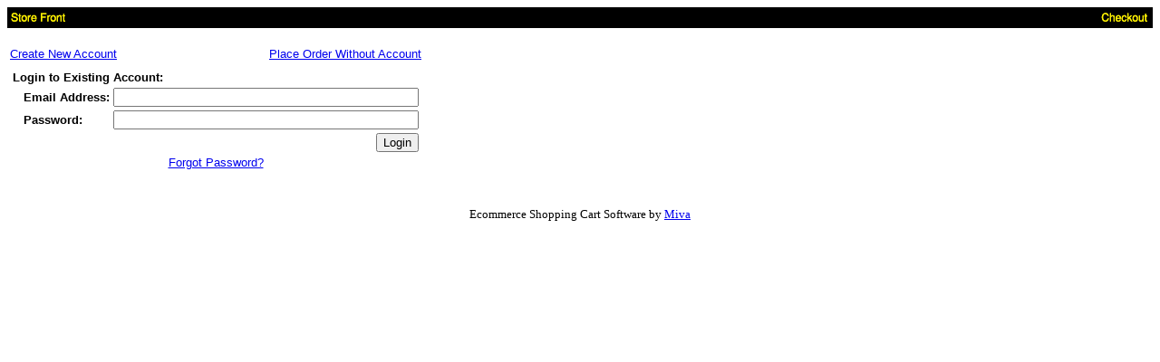

--- FILE ---
content_type: text/html; charset=utf-8
request_url: https://www.alexis4u.com/Merchant2/merchant.mvc?Session_ID=0dc315dcb8b0ba0d32da3e180f14af5d&Screen=OINF&Store_Code=A
body_size: 944
content:
<!DOCTYPE HTML PUBLIC "-//W3C//DTD HTML 4.01 Transitional//EN" "http://www.w3.org/TR/html4/loose.dtd">
<html>
<head>
<title>alexis4u.com: Checkout: Customer Login</title>
<base href="https://www.alexis4u.com/Merchant2/">
</head>
<body bgcolor="#ffffff">
<table border="0" cellpadding="0" cellspacing="0" width="100%">
<tr><td align="left" valign="bottom">
<table border="0" cellpadding="4" cellspacing="0" width="100%"><tr><td align="left" valign="bottom" bgcolor="#000000" nowrap><a href="http://www.alexis4u.com"><img src="graphics/en-US/mmui/storfrnt.gif" alt="Store Front" border=0></a></td><td align="right" valign="bottom" bgcolor="#000000" nowrap><a href="https://www.alexis4u.com/Merchant2/merchant.mvc?Session_ID=0dc315dcb8b0ba0d32da3e180f14af5d&Screen=OINF&Store_Code=A"><img src="graphics/en-US/mmui/checkout.gif" alt="Checkout" border=0></a></td></tr></table>
</td></tr>
<tr><td align="left" valign="bottom"> </td></tr>
<tr><td align="left" valign="top" width="100%">
<br>
<table border="0">
<tr><td align="left">
<font face="Arial, Helvetica" size="-1">
<a href="https://www.alexis4u.com/Merchant2/merchant.mvc?Session_ID=0dc315dcb8b0ba0d32da3e180f14af5d&Screen=ACNT&Order=1&Store_Code=A">Create New Account</a>
</font>
</td><td align="right">
<font face="Arial, Helvetica" size="-1">
<a href="https://www.alexis4u.com/Merchant2/merchant.mvc?Session_ID=0dc315dcb8b0ba0d32da3e180f14af5d&Screen=OCST&Store_Code=A">Place Order Without Account</a>
</font>
</td></tr>
<tr><td colspan="2">
<font face="Arial, Helvetica" size="-1">
</font>
</td></tr>
<tr><td colspan="2">
<form method="post" action="https://www.alexis4u.com/Merchant2/merchant.mvc?Session_ID=0dc315dcb8b0ba0d32da3e180f14af5d&" autocomplete="off">
<input type="hidden" name="Store_Code" value="A">
<input type="hidden" name="Screen" value="OCST">
<input type="hidden" name="Action" value="LOGN">
<table border="0">
<tr><td align="left" valign="middle" colspan=3>
<font face="Arial, Helvetica" size="-1">
<b>Login to Existing Account:</b>
</font>
</td></tr>
<tr><td align="left" valign="middle">&nbsp;&nbsp;
</td><td align="left" valign="middle">
<font face="Arial, Helvetica" size="-1">
<b>Email Address:</b>
</font>
</td><td align="left" valign="middle">
<font face="Arial, Helvetica" size="-1">
<input type="text" size=40 name="Customer_LoginEmail" value="" autocomplete="off">
</font>
</td></tr>
<tr><td align="left" valign="middle">
&nbsp;&nbsp;
</td><td align="left" valign="middle">
<font face="Arial, Helvetica" size="-1">
<b>Password:</b>
</font>
</td><td align="left" valign="middle">
<font face="Arial, Helvetica" size="-1">
<input type="password" size="40" name="Customer_Password" autocomplete="off">
</font>
</td></tr>
<tr><td align="left" valign="middle">
&nbsp;&nbsp;
</td><td align="left" valign="middle">
&nbsp;
</td><td align="right" valign="middle">
<font face="Arial, Helvetica" size="-1">
<input type="submit" value="Login">
</font>
</td></tr>
<tr><td align="center" valign="middle" colspan="3">
<font face="Arial, Helvetica" size="-1">
<a href="https://www.alexis4u.com/Merchant2/merchant.mvc?Session_ID=0dc315dcb8b0ba0d32da3e180f14af5d&Store_Code=A&amp;Screen=FPWD">Forgot Password?</a>
</font>
</td></tr>
</table>
</form>
</td></tr>
</table>
</td></tr>
<tr><td align="left" valign="bottom"> </td></tr>
</table>
<br><br><center><small>Ecommerce Shopping Cart Software by <a target="_blank" rel="nofollow" href="http://www.miva.com">Miva</a></small></center>
</body>
</html>